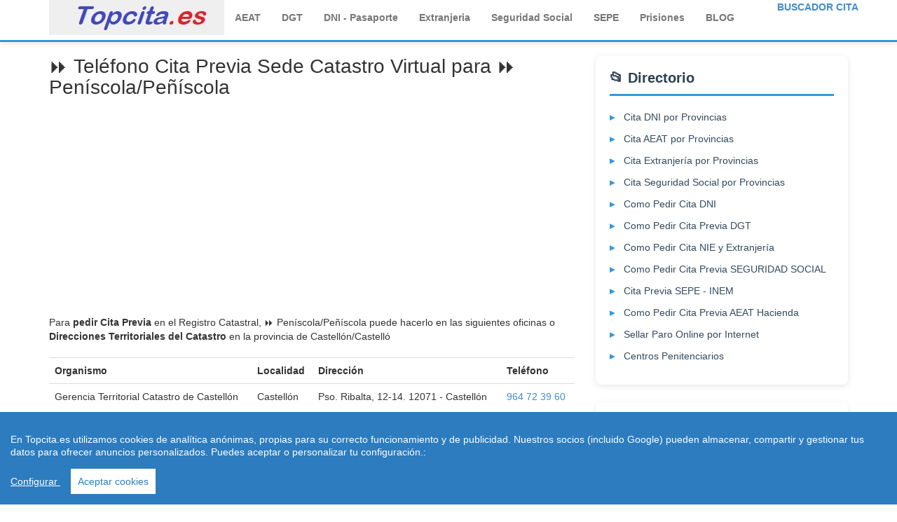

--- FILE ---
content_type: text/html; charset=utf-8
request_url: https://www.topcita.es/castellon/peniscola/cita-previa-sede-catastro/
body_size: 5729
content:
<!doctype html>
<html lang="es-ES">
<head>
  <meta charset="utf-8" />
  <meta name="viewport" content="width=device-width, initial-scale=1.0">
  <meta http-equiv="content-language" content="es">
<link rel="stylesheet" href="https://www.topcita.es/css/style.css"> 
<link rel="canonical" href="https://www.topcita.es/castellon/peniscola/cita-previa-sede-catastro/"/>
<title>&#9193; Cita [ Previa Sede Catastro Virtual ]  Peníscola/Peñíscola  | Topcita.es</title> 
	<meta name="description" content="Tel&eacute;lefono Gratis para Pedir &#9193;   Cita Previa Sede Catastro Virtual  &#9193; Peníscola/Peñíscola. &#9193; Cita para gestiones en el Catastro altas y bajas de fincas"/>
        <link rel="shortcut icon" href="https://www.topcita.es/favicon.ico"/>
        <meta name="distribution" content="global"/>
        <meta name="resource-type" content="document"/>
        <meta name="document-state" content="dynamic"/>
        <meta name="robots" content="All"/>
        <meta name="googlebot" content="index"/>
        <meta name="googlebot" content="follow"/>
        <meta name="revisit-after" content="15 days"/>
        <meta http-equiv="Cache-Control" content="no-cache" />
        <meta http-equiv="Pragma" content="no-cache" />
        <meta http-equiv="Content-Type" content="text/html; charset=utf-8" />
        <meta http-equiv="Cache-Control" content="no-cache" />
        <meta http-equiv="Pragma" content="no-cache" />
        <meta http-equiv="Content-Language" content="es"/>
        <meta name="dc.language" scheme="rfc1766" content="spanish"/> 
        <meta http-equiv="reply-to" content="cambioeurfv@gmail.com"/>
        <meta name="dc.coverage.placename" content="spain"/>
        <meta name="generator" content="https://www.topcita.es"/>
        <meta name="dc.creator" content="https://www.topcita.es"/>
        <meta name="dc.publisher" content="https://www.topcita.es"/>
        <meta name="copyright" content="(c)topcita.es"/>
        <meta name="author" content="www.topcita.es"/>
        <meta property="og:locale" content="es_ES" />
        <meta property="og:type" content="article" />
         <script src="https://www.topcita.es/js/cookieconsent.min.js"></script>
    <script>
 window.CookieConsent.init({
          
			language: {
      // Current language
      current: 'en',
      locale: {
        en: {
          barMainText: 'En Topcita.es utilizamos cookies de analítica anónimas, propias para su correcto funcionamiento y de publicidad. Nuestros socios (incluido Google) pueden almacenar, compartir y gestionar tus datos para ofrecer anuncios personalizados. Puedes aceptar o personalizar tu configuración.:',
          barLinkSetting: 'Configurar ',
          barBtnAcceptAll: 'Aceptar cookies',
          modalMainTitle: 'Resumen de privacidad',
          modalMainText: 'En topcita.es utilizamos cookies propias y de terceros  para que podamos ofrecerle la mejor experiencia de usuario posible y publicidad de Google basada en sus preferencias de navegación. La información de las cookies se almacena en su navegador y realiza funciones tales como reconocerle cuando vuelves a nuestra web y facilitar la carga de las p?ginas con mayor rapidez. M?s Informaci?n en Pol?tica de Cookies',
          modalBtnSave: 'Salvar configuración',
          modalBtnAcceptAll: 'Aceptar cookies y cerrar',
          modalAffectedSolutions: 'Casos Afectados:',
          learnMore: 'Leer m?s',
          on: 'On',
          off: 'Off',
        }
      }
    },

		  
          categories: {
            necessary: {
              needed: true,
              wanted: true,
              checked: true,
              language: {
                locale: {
                  en: {
                    name: 'Cookies necesarias',
                    description: 'Las cookies estrictamente necesarias tiene que activarse siempre para poder conocer sus preferencias de navegación, facilitar la carga de la web y el perfecto funcionamiento del sitio.',
                  },
                  hu: {
                    name: 'Cookies de terceros',
                    description: 'En topcita.es utilizamos Cookies de  Google Analytics para almacenar de forma an?nima el número de visitas a la web y el tiempo de permanencia para facilitar las estadísticas y aumentar el número de usuarios. De la misma forma utilizamos cookies publicitarias de Google Adsense y otros intermediarios financieros para poder ofrecerle publicidad de forma an?mina basada en sus intereses de navegación. Dejar esta cookie activa nos permite mejorar nuestra web y ofrecerle los mejores servicios.',
                  }
                }
              }
            },
            various: {
              needed: false,
              wanted: false,
              checked: false,
              language: {
                locale: {
                  en: {
                    name: 'Cookies de terceros',
                    description: 'En topcita.es utilizamos Cookies de  Google Analytics para almacenar de forma an?nima el número de visitas a la web y el tiempo de permanencia para facilitar las estadísticas de la web y aumentar el número de visitas al sitio. De la misma forma utilizamos cookies publicitarias de Google Adsense y otros intermediarios financieros para poder ofrecerle publicidad de forma an?mina basada en sus intereses de navegación. Dejar esta cookie activa nos permite mejorar nuestra web.',
                  },
                }
              }
            }
          },
          services: {
            facebook: {
              category: 'various',
              type: 'dynamic-script', // dynamic-script, script-tag, wrapped, localcookie
              search: 'facebook',
              language: {
                locale: {
                  en: {
                    name: 'Facebook'
                  },
                  hu: {
                    name: 'Facebook'
                  }
                }
              }
            },
            azalead: {
              category: 'various',
              type: 'script-tag',
              search: 'azalead',
              language: {
                locale: {


                  en: {
                    name: 'Google'
                  },
                  hu: {
                    name: 'Google'
                  }
                }
              }
            },
            wrapped: {
              category: 'various',
              type: 'euroads',
              search: 'euroads',
              language: {
                locale: {
                  en: {
                    name: 'Euroads'
                  },
                }
              }
            },
            localcookie: {
              category: 'various',
              type: 'localcookie',
              search: 'localcookie',
              language: {
                locale: {
                  en: {
                    name: 'Cookies Locales'
                  },
                  hu: {
                    name: 'Cookies Locales'
                  }
                }
              }
            }
          }
        });
      </script>
<script type="text/javascript">
    (function(c,l,a,r,i,t,y){
        c[a]=c[a]||function(){(c[a].q=c[a].q||[]).push(arguments)};
        t=l.createElement(r);t.async=1;t.src="https://www.clarity.ms/tag/"+i;
        y=l.getElementsByTagName(r)[0];y.parentNode.insertBefore(t,y);
    })(window, document, "clarity", "script", "bpq1vgoe0y");
</script>
<script async src="https://pagead2.googlesyndication.com/pagead/js/adsbygoogle.js?client=ca-pub-8445861106914741"
     crossorigin="anonymous"></script>
</head>
 <div class="navbar navbar-default navbar-static-top" role="navigation">
      <div class="container">
        <div class="navbar-header">
          <button type="button" class="navbar-toggle" data-toggle="collapse" data-target=".navbar-collapse"><span class="sr-only">Toggle navigation</span><span class="icon-bar"></span><span class="icon-bar"></span><span class="icon-bar"></span></button><a href="https://www.topcita.es"><img src="https://www.topcita.es/logo.jpg" border="0" width="250" height="50" alt="Cita Previa" /></a>
        </div>
<div class="navbar-collapse collapse">
           <ul class="nav navbar-nav"><li><a href="https://www.topcita.es/aeat/"><b>AEAT</b></a></li><li><a href="https://www.topcita.es/dgt/"><b>DGT</b></a></li><li><a href="https://www.topcita.es/dni/"><b>DNI - Pasaporte </b></a></li>
           <li><a href="https://www.topcita.es/extranjeria/"><b>Extranjeria </b></a></li><li><a href="https://www.topcita.es/seguridad-social/"><b>Seguridad Social</b></a></li><li><a href="https://www.topcita.es/blog/cita-previa-sepe/"><b>SEPE </b></a></li><li><a href="https://www.topcita.es/centros-penitenciarios.php"><b>Prisiones </b></a></li><li><a href="https://www.topcita.es/blog/"><b>BLOG</b></a></li></ul><ul class="nav navbar-nav navbar-right"><a href="https://www.topcita.es/buscador-cita-previa.php"><b>BUSCADOR CITA</b></a><li class="active">
           </li></ul>
        </div>
        </div>
        </div>
<!-- Global site tag (gtag.js) - Google Analytics -->
<script async src="https://www.googletagmanager.com/gtag/js?id=G-LYV09XGNLB"></script>
<script>
  window.dataLayer = window.dataLayer || [];
  function gtag(){dataLayer.push(arguments);}
  gtag('js', new Date());

  gtag('config', 'G-LYV09XGNLB');
</script><div class="container">
  <div class="row">
    <section class="col-md-8 col-sm-7 col-xs-12">
    <!-- <div itemprop="breadcrumb">
   &#128073; Est&aacute; en:: <a href="https://www.topcita.es" title="Cita Previa">Cita Previa</a> >> <a href="https://www.topcita.es/castellon/"><span itemprop="title">Provincia   Castellón/Castelló</span></a> >> <a href="https://www.topcita.es/castellon/peniscola/"><span itemprop="title">Cita Previa Peníscola/Peñíscola</span></a>
   >> <span itemprop="title">Pedir cita previa Catastro  Peníscola/Peñíscola</span>
    </div> -->
<h1>&#9193; Tel&eacute;fono Cita Previa Sede Catastro Virtual para &#9193; Peníscola/Peñíscola</h1>

<center>
<!-- TopCita-Catastro-H1 -->
<ins class="adsbygoogle ad-rectangle"
     data-ad-client="ca-pub-8445861106914741"
     data-ad-slot="2748325333"
     data-full-width-responsive="false"></ins>
<script>
     (adsbygoogle = window.adsbygoogle || []).push({});
</script>
</center>

Para <b>pedir Cita Previa</b> en el Registro Catastral,  &#9193;  Peníscola/Peñíscola puede hacerlo en las siguientes oficinas o<b> Direcciones Territoriales del Catastro </b>en la provincia de Castellón/Castelló <br/>
<br/>
<div class="no-more-tables">
      <table class="table">
        <tbody>
        <tr>
        <th><strong>Organismo</strong></th>
	    <th><strong>Localidad</strong></th>
	     <th><strong>Direcci&oacute;n</strong></th>
	    <th><strong>Tel&eacute;fono</strong></th>
	 </tr>
  

<tr><td>Gerencia Territorial Catastro de Castellón</td><td>Castellón</td><td>Pso. Ribalta, 12-14. 12071 - Castellón</td><td><a href="tel:964 72 39 60">964 72 39 60</a></td></tr></tbody></table></div><br/>
<div class="row">
    <div class="col-md-6 col-sm-6 col-xs-12">
<h3>Pedir Cita Previa online Catastro Virtual: </h3>
Si desea Pedir Cita Previa por internet pinche en este enlace para acceder a la <b>Sede Electr&oacute;nica del Catastro</b><br/><br/>
<center><a href="https://www1.sedecatastro.gob.es/CitaPrevia/SECIdentificacion.aspx" title="Cita Previa Online Catastro" rel="nofollow" class="btn btn-success btn-lg">
Cita Por Internet </a></center><br/>
</div>
    <div class="col-md-6 col-sm-6 col-xs-12">
<h3>Pedir Cita Online por Tel&eacute;fono </h3>
<br/>
Si prefiere Pedir la Cita previa por tel&eacute;fono, marque el siguiente n&uacute;mero gratuito:<br/><br/>
<center>
  <a href="tel:91 387 45 50" title="Cita Previa telefono catastro " target="_blank" class="btn btn-success btn-lg">
Cita Por Tel&eacute;fono </a>
</center>
</div></div>
<br/><br/>

<p><div class="no-more-tables"><table class="table table-bordered table-striped"><colgroup><col class="col-xs-5" /><col class="col-xs-7" /></colgroup><thead><tr>
          <th>Oficina del Catastro</th>
          <th>Peníscola/Peñíscola</th></tr></thead><tbody>
     <tr>
      <td><code> Provincia: </code></td>
      <td>Castellón/Castelló</td></tr>
     <tr>
      <td><code> Direcci&oacute;n  :</code></td>
      <td>Pso. Ribalta, 12-14. 12071 - Castellón, Castellón</td></tr>
  
        <tr>
        <td><code>Tel&eacute;fono Cita Previa Centralizado  </code></td>
      <td>&#128222; <a href="tel:91 387 45 50">91 387 45 50</a> </td></tr>
</tbody></table>
</p>

<h2>&#9193; Tel&eacute;fono Gratuito Catastro Digital Peníscola/Peñíscola para Cita Previa </h2>
El tel&eacute;fono centralizado de la <b>Oficina Virtual del Catastro</b> en la Direcci&oacute;n General del Catastro es el 902 37 36 35 que le puede suponer un coste seg&uacute;n el contrato con su compa&ntilde;&iacute;a . No obstante, puede llamar directamente a la Delegaci&oacute;n del Catastro de Castellón/Castelló a los tel&eacute;fonos fijos de llamada gratis y pedir la cita o en el telefono fijo  centralizado 91 387 45 50  en la sede electr&oacute;nica del Catastro al que pertenece Peníscola/Peñíscola<h2> Otros Tel&eacute;fonos Cita Previa en Peníscola/Peñíscola</h2>
        A continuaci&oacute;n les detallamos el acceso y tel&eacute;fonos Gratis  a otras administraciones con Cita previa que atienden a la localidad de Peníscola/Peñíscola:<br/>

<br/>
        <br/>
     <ul>
      <li>  - Pedir <a href="https://www.topcita.es/castellon/peniscola/seguridad-social/">Tel&eacute;fono Gratis Cita Previa INSS</a> :<br/></li>
<li>- Solicitar <a href="https://www.topcita.es/castellon/peniscola/itv/">Tel&eacute;fonos Gratis Cita Previa  pasar ITV</a><br/></li>
<li>- Solicitar <a href="https://www.topcita.es/castellon/peniscola/cita-previa-dni/">Tel&eacute;fonos Gratis Cita Previa  DNI</a><br/></li>
<li>- Solicitar <a href="https://www.topcita.es/castellon/peniscola/cita-previa-sede-catastro/">Tel&eacute;fonos Gratis Cita Previa  Catastro</a><br/></li>
<li>- Solicitar <a href="https://www.topcita.es/castellon/peniscola/cita-previa-sepe/">Cita Previa SEPE - Pedir Prestaciones, Erte, Paro, Maternidad</a><br/></li>
<li>- Solicitar <a href="https://www.topcita.es/castellon/peniscola/dgt/citaprevia/">Cita Previa DGT - Tr&aacute;fico - Renovar Carnet de conducir - Cambio titularidad</a><br/></li>
<li>- Solicitar <a href="https://www.topcita.es/castellon/peniscola/cita-previa-extranjeria/">Cita Previa Extranjer&iacute;a - Obtener el NIE, Permisos de estancia corta y Larga duraci&oacute;n</a><br/></li>
<li>- Solicitar <a href="https://www.topcita.es/castellon/peniscola/cita-previa-hacienda/">Cita Previa Aeat - Hacienda - Para la Declaraci&oacute;n de la Renta - IRPF y gestiones de IVA</a><br/></li>
</ul>

  <div itemprop="breadcrumb">
   &#128073; Est&aacute; en:: <a href="https://www.topcita.es" title="Cita Previa">Cita Previa</a> / <a href="https://www.topcita.es/castellon/"><span itemprop="title">Tr&aacute;mites en la provincia de  Castellón/Castelló</span></a> / <a href="https://www.topcita.es/castellon/peniscola/"><span itemprop="title">Tr&aacute;mites en Peníscola/Peñíscola</span></a>
   / <span itemprop="title">Pedir cita previa para catastro en Peníscola/Peñíscola</span>
    </div>
    <script type="application/ld+json">
    {
      "@context": "https://schema.org",
      "@type": "BreadcrumbList",
      "itemListElement": [{
        "@type": "ListItem",
        "position": 1,
        "name": "Cita Previa",
        "item": "https://www.topcita.es/"
      },{
        "@type": "ListItem",
        "position": 2,
        "name": "Cita previa en la provincia de Castellón/Castelló",
        "description": "Cita previa para todos los tr�mites en la provincia de Castellón/Castelló",
        "item": "https://www.topcita.es/castellon/"
      },{
        "@type": "ListItem",
        "position": 3,
        "name": "Cita previa en la poblaci�n de Peníscola/Peñíscola",
        "description": "Cita previa para todos los tr�mites en la localidad de Peníscola/Peñíscola",
        "item": "https://www.topcita.es/castellon/peniscola/"

      },{
        "@type": "ListItem",
        "position": 4,
        "name": "Cita previa catastro Peníscola/Peñíscola",        
        "description": "Cita previa para catastro en la localidad de Peníscola/Peñíscola",
        "item": "https://www.topcita.es/castellon/peniscola/cita-previa-sede-catastro/"
      }
      ]
    }
    </script>


    </section>
    <aside class="col-md-4 col-sm-5 col-xs-12"><br><aside class="sidebar-right">
  
  <!-- Sección Directorio -->
  <div class="sidebar-card">
    <h3 class="sidebar-title">📂 Directorio</h3>
    <ul class="sidebar-list">
      <li><a href="https://www.topcita.es/dni/" title="Cita DNI provincias">Cita DNI por Provincias</a></li>
      <li><a href="https://www.topcita.es/aeat/" title="Cita AEAT provincias">Cita AEAT por Provincias</a></li>
      <li><a href="https://www.topcita.es/extranjeria/" title="Cita Extranjeria provincias">Cita Extranjería por Provincias</a></li>
      <li><a href="https://www.topcita.es/seguridad-social/" title="Cita Seguridad Social provincias">Cita Seguridad Social por Provincias</a></li>
      <li><a href="https://www.topcita.es/blog/cita-previa-dni/" title="Como pedir cita DNI">Como Pedir Cita DNI</a></li>
      <li><a href="https://www.topcita.es/blog/cita-previa-dgt/" title="Como pedir cita DGT">Como Pedir Cita Previa DGT</a></li>
      <li><a href="https://www.topcita.es/blog/cita-previa-extranjeria/" title="Pedir cita para Nie en extranjeria">Como Pedir Cita NIE y Extranjería</a></li>
      <li><a href="https://www.topcita.es/blog/cita-previa-seguridad-social/" title="Como pedir cita previa en Seguridad Social">Como Pedir Cita Previa SEGURIDAD SOCIAL</a></li>
      <li><a href="https://www.topcita.es/blog/cita-previa-sepe/" title="Como pedir cita previa en el SEPE">Cita Previa SEPE - INEM</a></li>
      <li><a href="https://www.topcita.es/blog/cita-previa-aeat-hacienda/">Como Pedir Cita Previa AEAT Hacienda</a></li>
      <li><a href="https://www.topcita.es/blog/sellar-paro-internet/" title="Sellar paro Online">Sellar Paro Online por Internet</a></li>
      <li><a href="https://www.topcita.es/centros-penitenciarios.php" title="Centros Penitenciarios España">Centros Penitenciarios</a></li>
    </ul>
  </div>

  <!-- Imagen destacada -->
  <div class="sidebar-image">
    <img src="https://www.topcita.es/imagenes/cita-previa-sidebar.jpg" class="img-responsive" width="348" height="304" alt="Sacar cita previa" />
  </div>

  <!-- Sección Provincias -->
  <div class="sidebar-card">
    <h3 class="sidebar-title">🗺️ Cita Previa Por Provincias</h3>
    <ul class="sidebar-list provincias-list">
      <li><a href="https://www.topcita.es/albacete/">Cita Previa Albacete</a></li>
      <li><a href="https://www.topcita.es/alicante/">Cita Previa Alicante</a></li>
      <li><a href="https://www.topcita.es/almeria/">Cita Previa Almería</a></li>
      <li><a href="https://www.topcita.es/araba/">Cita Previa Álava</a></li>
      <li><a href="https://www.topcita.es/asturias/">Cita Previa Asturias</a></li>
      <li><a href="https://www.topcita.es/avila/">Cita Previa Ávila</a></li>
      <li><a href="https://www.topcita.es/badajoz/">Cita Previa Badajoz</a></li>
      <li><a href="https://www.topcita.es/balears-illes/">Cita Previa Baleares</a></li>
      <li><a href="https://www.topcita.es/bizkaia/">Cita Previa Bilbao</a></li>
      <li><a href="https://www.topcita.es/burgos/">Cita Previa Burgos</a></li>
      <li><a href="https://www.topcita.es/caceres/">Cita Previa Cáceres</a></li>
      <li><a href="https://www.topcita.es/cadiz/">Cita Previa Cádiz</a></li>
      <li><a href="https://www.topcita.es/cantabria/">Cita Previa Cantabria</a></li>
      <li><a href="https://www.topcita.es/castellon/">Cita Previa Castellón</a></li>
      <li><a href="https://www.topcita.es/ciudad-real/">Cita Previa Ciudad Real</a></li>
      <li><a href="https://www.topcita.es/cordoba/">Cita Previa Córdoba</a></li>
      <li><a href="https://www.topcita.es/coruna-a/">Cita Previa A Coruña</a></li>
      <li><a href="https://www.topcita.es/cuenca/">Cita Previa Cuenca</a></li>
      <li><a href="https://www.topcita.es/gipuzkoa/">Cita Previa Donosti San Sebastián</a></li>
      <li><a href="https://www.topcita.es/girona/">Cita Previa Girona</a></li>
      <li><a href="https://www.topcita.es/granada/">Cita Previa Granada</a></li>
      <li><a href="https://www.topcita.es/guadalajara/">Cita Previa Guadalajara</a></li>
      <li><a href="https://www.topcita.es/huelva/">Cita Previa Huelva</a></li>
      <li><a href="https://www.topcita.es/huesca/">Cita Previa Huesca</a></li>
      <li><a href="https://www.topcita.es/jaen/">Cita Previa Jaén</a></li>
      <li><a href="https://www.topcita.es/leon/">Cita Previa León</a></li>
      <li><a href="https://www.topcita.es/lleida/">Cita Previa Lleida</a></li>
      <li><a href="https://www.topcita.es/lugo/">Cita Previa Lugo</a></li>
      <li><a href="https://www.topcita.es/malaga/">Cita Previa Málaga</a></li>
      <li><a href="https://www.topcita.es/murcia/">Cita Previa Murcia</a></li>
      <li><a href="https://www.topcita.es/navarra/">Cita Previa Pamplona</a></li>
      <li><a href="https://www.topcita.es/palmas-las/">Cita Previa Las Palmas</a></li>
      <li><a href="https://www.topcita.es/pontevedra/">Cita Previa Vigo Pontevedra</a></li>
      <li><a href="https://www.topcita.es/rioja-la/">Cita Previa Logroño - La Rioja</a></li>
      <li><a href="https://www.topcita.es/salamanca/">Cita Previa Salamanca</a></li>
      <li><a href="https://www.topcita.es/santa-cruz-de-tenerife/">Cita Previa Tenerife</a></li>
      <li><a href="https://www.topcita.es/tarragona/">Cita Previa Tarragona</a></li>
      <li><a href="https://www.topcita.es/toledo/">Cita Previa Toledo</a></li>
      <li><a href="https://www.topcita.es/valladolid/">Cita Previa Valladolid</a></li>
    </ul>
  </div>

</aside>
      

</aside>
 </div>
</div>
  
<footer role="contentinfo"><div class="container"><div class="row"><hr><p class="ac"><a href="https://www.topcita.es" rel="nofollow">Cita Previa</a> - Contacto: cambioeurfv@gmail.com - <a href="https://www.topcita.es/leycookies.html">Cookies </a> - <a href="https://www.topcita.es/avisolegal.php" rel="nofollow"> Aviso Legal</a> - <a href="https://www.topcita.es/sobre-nosotros/">Quienes Somos </a> - <span itemscope itemtype='http://schema.org/WebSite'>&copy;  <link itemprop="url" href="https://www.topcita.es/"/>
<time datetime="2026"> 2026</time> - <span itemprop="description">Pedir Cita Previa</span> 
<script src="https://www.topcita.es/js/jquery.js"></script>
<script src="https://www.topcita.es/js/js.js"></script>


--- FILE ---
content_type: text/html; charset=utf-8
request_url: https://www.google.com/recaptcha/api2/aframe
body_size: 267
content:
<!DOCTYPE HTML><html><head><meta http-equiv="content-type" content="text/html; charset=UTF-8"></head><body><script nonce="vGL4M-ztNt7Wpe3Ms7LL5w">/** Anti-fraud and anti-abuse applications only. See google.com/recaptcha */ try{var clients={'sodar':'https://pagead2.googlesyndication.com/pagead/sodar?'};window.addEventListener("message",function(a){try{if(a.source===window.parent){var b=JSON.parse(a.data);var c=clients[b['id']];if(c){var d=document.createElement('img');d.src=c+b['params']+'&rc='+(localStorage.getItem("rc::a")?sessionStorage.getItem("rc::b"):"");window.document.body.appendChild(d);sessionStorage.setItem("rc::e",parseInt(sessionStorage.getItem("rc::e")||0)+1);localStorage.setItem("rc::h",'1769814505573');}}}catch(b){}});window.parent.postMessage("_grecaptcha_ready", "*");}catch(b){}</script></body></html>